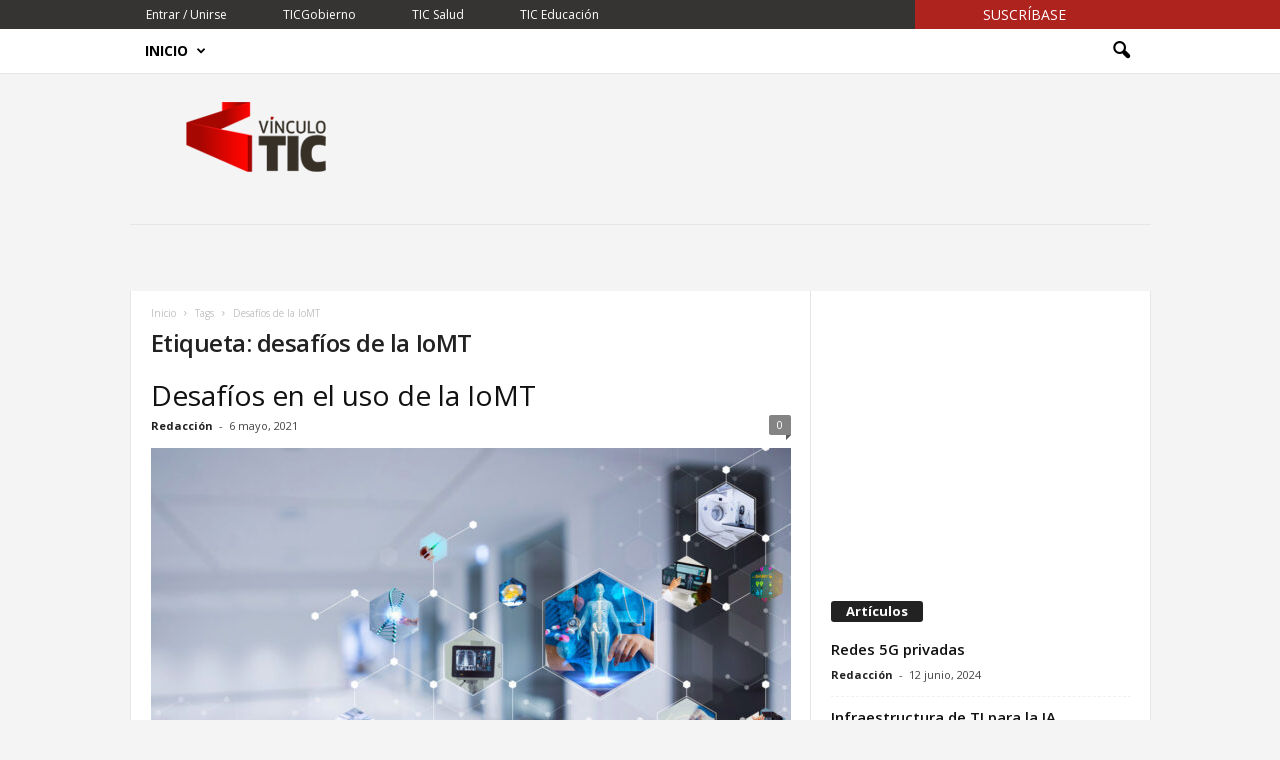

--- FILE ---
content_type: text/html; charset=UTF-8
request_url: https://vinculotic.com/tag/desafios-de-la-iomt/
body_size: 16569
content:
<!doctype html >
<!--[if IE 8]>    <html class="ie8" lang="es-MX"> <![endif]-->
<!--[if IE 9]>    <html class="ie9" lang="es-MX"> <![endif]-->
<!--[if gt IE 8]><!--> <html lang="es-MX"> <!--<![endif]-->
<head>
            <title>desafíos de la IoMT - VínculoTIC</title>
        <meta charset="UTF-8" />
    <meta name="viewport" content="width=device-width, initial-scale=1.0">
    <link rel="pingback" href="https://vinculotic.com/xmlrpc.php" />
    <meta name='robots' content='index, follow, max-image-preview:large, max-snippet:-1, max-video-preview:-1' />
<link rel="icon" type="image/png" href="https://vinculotic.com/wp-content/uploads/2019/04/favicon-vinculotic.png">
	<!-- This site is optimized with the Yoast SEO plugin v18.5.1 - https://yoast.com/wordpress/plugins/seo/ -->
	<link rel="canonical" href="https://vinculotic.com/tag/desafios-de-la-iomt/" />
	<meta property="og:locale" content="es_MX" />
	<meta property="og:type" content="article" />
	<meta property="og:title" content="desafíos de la IoMT - VínculoTIC" />
	<meta property="og:url" content="https://vinculotic.com/tag/desafios-de-la-iomt/" />
	<meta property="og:site_name" content="VínculoTIC" />
	<meta name="twitter:card" content="summary_large_image" />
	<script type="application/ld+json" class="yoast-schema-graph">{"@context":"https://schema.org","@graph":[{"@type":"Organization","@id":"https://vinculotic.com/#organization","name":"VínculoTIC","url":"https://vinculotic.com/","sameAs":[],"logo":{"@type":"ImageObject","@id":"https://vinculotic.com/#logo","inLanguage":"es-MX","url":"https://vinculotic.com/wp-content/uploads/2019/02/logo-vinculotic.png","contentUrl":"https://vinculotic.com/wp-content/uploads/2019/02/logo-vinculotic.png","width":256,"height":144,"caption":"VínculoTIC"},"image":{"@id":"https://vinculotic.com/#logo"}},{"@type":"WebSite","@id":"https://vinculotic.com/#website","url":"https://vinculotic.com/","name":"VínculoTIC","description":"Información relevante para usuarios de TIC especializados en gobierno, salud o educación.","publisher":{"@id":"https://vinculotic.com/#organization"},"potentialAction":[{"@type":"SearchAction","target":{"@type":"EntryPoint","urlTemplate":"https://vinculotic.com/?s={search_term_string}"},"query-input":"required name=search_term_string"}],"inLanguage":"es-MX"},{"@type":"CollectionPage","@id":"https://vinculotic.com/tag/desafios-de-la-iomt/#webpage","url":"https://vinculotic.com/tag/desafios-de-la-iomt/","name":"desafíos de la IoMT - VínculoTIC","isPartOf":{"@id":"https://vinculotic.com/#website"},"breadcrumb":{"@id":"https://vinculotic.com/tag/desafios-de-la-iomt/#breadcrumb"},"inLanguage":"es-MX","potentialAction":[{"@type":"ReadAction","target":["https://vinculotic.com/tag/desafios-de-la-iomt/"]}]},{"@type":"BreadcrumbList","@id":"https://vinculotic.com/tag/desafios-de-la-iomt/#breadcrumb","itemListElement":[{"@type":"ListItem","position":1,"name":"Home","item":"https://vinculotic.com/"},{"@type":"ListItem","position":2,"name":"desafíos de la IoMT"}]}]}</script>
	<!-- / Yoast SEO plugin. -->


<link rel='dns-prefetch' href='//fonts.googleapis.com' />
<link rel='dns-prefetch' href='//s.w.org' />
<link rel="alternate" type="application/rss+xml" title="VínculoTIC &raquo; Feed" href="https://vinculotic.com/feed/" />
<link rel="alternate" type="application/rss+xml" title="VínculoTIC &raquo; RSS de los comentarios" href="https://vinculotic.com/comments/feed/" />
<link rel="alternate" type="application/rss+xml" title="VínculoTIC &raquo; desafíos de la IoMT RSS de la etiqueta" href="https://vinculotic.com/tag/desafios-de-la-iomt/feed/" />
<script type="text/javascript">
window._wpemojiSettings = {"baseUrl":"https:\/\/s.w.org\/images\/core\/emoji\/13.1.0\/72x72\/","ext":".png","svgUrl":"https:\/\/s.w.org\/images\/core\/emoji\/13.1.0\/svg\/","svgExt":".svg","source":{"concatemoji":"https:\/\/vinculotic.com\/wp-includes\/js\/wp-emoji-release.min.js?ver=5.9.3"}};
/*! This file is auto-generated */
!function(e,a,t){var n,r,o,i=a.createElement("canvas"),p=i.getContext&&i.getContext("2d");function s(e,t){var a=String.fromCharCode;p.clearRect(0,0,i.width,i.height),p.fillText(a.apply(this,e),0,0);e=i.toDataURL();return p.clearRect(0,0,i.width,i.height),p.fillText(a.apply(this,t),0,0),e===i.toDataURL()}function c(e){var t=a.createElement("script");t.src=e,t.defer=t.type="text/javascript",a.getElementsByTagName("head")[0].appendChild(t)}for(o=Array("flag","emoji"),t.supports={everything:!0,everythingExceptFlag:!0},r=0;r<o.length;r++)t.supports[o[r]]=function(e){if(!p||!p.fillText)return!1;switch(p.textBaseline="top",p.font="600 32px Arial",e){case"flag":return s([127987,65039,8205,9895,65039],[127987,65039,8203,9895,65039])?!1:!s([55356,56826,55356,56819],[55356,56826,8203,55356,56819])&&!s([55356,57332,56128,56423,56128,56418,56128,56421,56128,56430,56128,56423,56128,56447],[55356,57332,8203,56128,56423,8203,56128,56418,8203,56128,56421,8203,56128,56430,8203,56128,56423,8203,56128,56447]);case"emoji":return!s([10084,65039,8205,55357,56613],[10084,65039,8203,55357,56613])}return!1}(o[r]),t.supports.everything=t.supports.everything&&t.supports[o[r]],"flag"!==o[r]&&(t.supports.everythingExceptFlag=t.supports.everythingExceptFlag&&t.supports[o[r]]);t.supports.everythingExceptFlag=t.supports.everythingExceptFlag&&!t.supports.flag,t.DOMReady=!1,t.readyCallback=function(){t.DOMReady=!0},t.supports.everything||(n=function(){t.readyCallback()},a.addEventListener?(a.addEventListener("DOMContentLoaded",n,!1),e.addEventListener("load",n,!1)):(e.attachEvent("onload",n),a.attachEvent("onreadystatechange",function(){"complete"===a.readyState&&t.readyCallback()})),(n=t.source||{}).concatemoji?c(n.concatemoji):n.wpemoji&&n.twemoji&&(c(n.twemoji),c(n.wpemoji)))}(window,document,window._wpemojiSettings);
</script>
<style type="text/css">
img.wp-smiley,
img.emoji {
	display: inline !important;
	border: none !important;
	box-shadow: none !important;
	height: 1em !important;
	width: 1em !important;
	margin: 0 0.07em !important;
	vertical-align: -0.1em !important;
	background: none !important;
	padding: 0 !important;
}
</style>
	<link rel='stylesheet' id='wp-block-library-css'  href='https://vinculotic.com/wp-includes/css/dist/block-library/style.min.css?ver=5.9.3' type='text/css' media='all' />
<style id='global-styles-inline-css' type='text/css'>
body{--wp--preset--color--black: #000000;--wp--preset--color--cyan-bluish-gray: #abb8c3;--wp--preset--color--white: #ffffff;--wp--preset--color--pale-pink: #f78da7;--wp--preset--color--vivid-red: #cf2e2e;--wp--preset--color--luminous-vivid-orange: #ff6900;--wp--preset--color--luminous-vivid-amber: #fcb900;--wp--preset--color--light-green-cyan: #7bdcb5;--wp--preset--color--vivid-green-cyan: #00d084;--wp--preset--color--pale-cyan-blue: #8ed1fc;--wp--preset--color--vivid-cyan-blue: #0693e3;--wp--preset--color--vivid-purple: #9b51e0;--wp--preset--gradient--vivid-cyan-blue-to-vivid-purple: linear-gradient(135deg,rgba(6,147,227,1) 0%,rgb(155,81,224) 100%);--wp--preset--gradient--light-green-cyan-to-vivid-green-cyan: linear-gradient(135deg,rgb(122,220,180) 0%,rgb(0,208,130) 100%);--wp--preset--gradient--luminous-vivid-amber-to-luminous-vivid-orange: linear-gradient(135deg,rgba(252,185,0,1) 0%,rgba(255,105,0,1) 100%);--wp--preset--gradient--luminous-vivid-orange-to-vivid-red: linear-gradient(135deg,rgba(255,105,0,1) 0%,rgb(207,46,46) 100%);--wp--preset--gradient--very-light-gray-to-cyan-bluish-gray: linear-gradient(135deg,rgb(238,238,238) 0%,rgb(169,184,195) 100%);--wp--preset--gradient--cool-to-warm-spectrum: linear-gradient(135deg,rgb(74,234,220) 0%,rgb(151,120,209) 20%,rgb(207,42,186) 40%,rgb(238,44,130) 60%,rgb(251,105,98) 80%,rgb(254,248,76) 100%);--wp--preset--gradient--blush-light-purple: linear-gradient(135deg,rgb(255,206,236) 0%,rgb(152,150,240) 100%);--wp--preset--gradient--blush-bordeaux: linear-gradient(135deg,rgb(254,205,165) 0%,rgb(254,45,45) 50%,rgb(107,0,62) 100%);--wp--preset--gradient--luminous-dusk: linear-gradient(135deg,rgb(255,203,112) 0%,rgb(199,81,192) 50%,rgb(65,88,208) 100%);--wp--preset--gradient--pale-ocean: linear-gradient(135deg,rgb(255,245,203) 0%,rgb(182,227,212) 50%,rgb(51,167,181) 100%);--wp--preset--gradient--electric-grass: linear-gradient(135deg,rgb(202,248,128) 0%,rgb(113,206,126) 100%);--wp--preset--gradient--midnight: linear-gradient(135deg,rgb(2,3,129) 0%,rgb(40,116,252) 100%);--wp--preset--duotone--dark-grayscale: url('#wp-duotone-dark-grayscale');--wp--preset--duotone--grayscale: url('#wp-duotone-grayscale');--wp--preset--duotone--purple-yellow: url('#wp-duotone-purple-yellow');--wp--preset--duotone--blue-red: url('#wp-duotone-blue-red');--wp--preset--duotone--midnight: url('#wp-duotone-midnight');--wp--preset--duotone--magenta-yellow: url('#wp-duotone-magenta-yellow');--wp--preset--duotone--purple-green: url('#wp-duotone-purple-green');--wp--preset--duotone--blue-orange: url('#wp-duotone-blue-orange');--wp--preset--font-size--small: 13px;--wp--preset--font-size--medium: 20px;--wp--preset--font-size--large: 36px;--wp--preset--font-size--x-large: 42px;}.has-black-color{color: var(--wp--preset--color--black) !important;}.has-cyan-bluish-gray-color{color: var(--wp--preset--color--cyan-bluish-gray) !important;}.has-white-color{color: var(--wp--preset--color--white) !important;}.has-pale-pink-color{color: var(--wp--preset--color--pale-pink) !important;}.has-vivid-red-color{color: var(--wp--preset--color--vivid-red) !important;}.has-luminous-vivid-orange-color{color: var(--wp--preset--color--luminous-vivid-orange) !important;}.has-luminous-vivid-amber-color{color: var(--wp--preset--color--luminous-vivid-amber) !important;}.has-light-green-cyan-color{color: var(--wp--preset--color--light-green-cyan) !important;}.has-vivid-green-cyan-color{color: var(--wp--preset--color--vivid-green-cyan) !important;}.has-pale-cyan-blue-color{color: var(--wp--preset--color--pale-cyan-blue) !important;}.has-vivid-cyan-blue-color{color: var(--wp--preset--color--vivid-cyan-blue) !important;}.has-vivid-purple-color{color: var(--wp--preset--color--vivid-purple) !important;}.has-black-background-color{background-color: var(--wp--preset--color--black) !important;}.has-cyan-bluish-gray-background-color{background-color: var(--wp--preset--color--cyan-bluish-gray) !important;}.has-white-background-color{background-color: var(--wp--preset--color--white) !important;}.has-pale-pink-background-color{background-color: var(--wp--preset--color--pale-pink) !important;}.has-vivid-red-background-color{background-color: var(--wp--preset--color--vivid-red) !important;}.has-luminous-vivid-orange-background-color{background-color: var(--wp--preset--color--luminous-vivid-orange) !important;}.has-luminous-vivid-amber-background-color{background-color: var(--wp--preset--color--luminous-vivid-amber) !important;}.has-light-green-cyan-background-color{background-color: var(--wp--preset--color--light-green-cyan) !important;}.has-vivid-green-cyan-background-color{background-color: var(--wp--preset--color--vivid-green-cyan) !important;}.has-pale-cyan-blue-background-color{background-color: var(--wp--preset--color--pale-cyan-blue) !important;}.has-vivid-cyan-blue-background-color{background-color: var(--wp--preset--color--vivid-cyan-blue) !important;}.has-vivid-purple-background-color{background-color: var(--wp--preset--color--vivid-purple) !important;}.has-black-border-color{border-color: var(--wp--preset--color--black) !important;}.has-cyan-bluish-gray-border-color{border-color: var(--wp--preset--color--cyan-bluish-gray) !important;}.has-white-border-color{border-color: var(--wp--preset--color--white) !important;}.has-pale-pink-border-color{border-color: var(--wp--preset--color--pale-pink) !important;}.has-vivid-red-border-color{border-color: var(--wp--preset--color--vivid-red) !important;}.has-luminous-vivid-orange-border-color{border-color: var(--wp--preset--color--luminous-vivid-orange) !important;}.has-luminous-vivid-amber-border-color{border-color: var(--wp--preset--color--luminous-vivid-amber) !important;}.has-light-green-cyan-border-color{border-color: var(--wp--preset--color--light-green-cyan) !important;}.has-vivid-green-cyan-border-color{border-color: var(--wp--preset--color--vivid-green-cyan) !important;}.has-pale-cyan-blue-border-color{border-color: var(--wp--preset--color--pale-cyan-blue) !important;}.has-vivid-cyan-blue-border-color{border-color: var(--wp--preset--color--vivid-cyan-blue) !important;}.has-vivid-purple-border-color{border-color: var(--wp--preset--color--vivid-purple) !important;}.has-vivid-cyan-blue-to-vivid-purple-gradient-background{background: var(--wp--preset--gradient--vivid-cyan-blue-to-vivid-purple) !important;}.has-light-green-cyan-to-vivid-green-cyan-gradient-background{background: var(--wp--preset--gradient--light-green-cyan-to-vivid-green-cyan) !important;}.has-luminous-vivid-amber-to-luminous-vivid-orange-gradient-background{background: var(--wp--preset--gradient--luminous-vivid-amber-to-luminous-vivid-orange) !important;}.has-luminous-vivid-orange-to-vivid-red-gradient-background{background: var(--wp--preset--gradient--luminous-vivid-orange-to-vivid-red) !important;}.has-very-light-gray-to-cyan-bluish-gray-gradient-background{background: var(--wp--preset--gradient--very-light-gray-to-cyan-bluish-gray) !important;}.has-cool-to-warm-spectrum-gradient-background{background: var(--wp--preset--gradient--cool-to-warm-spectrum) !important;}.has-blush-light-purple-gradient-background{background: var(--wp--preset--gradient--blush-light-purple) !important;}.has-blush-bordeaux-gradient-background{background: var(--wp--preset--gradient--blush-bordeaux) !important;}.has-luminous-dusk-gradient-background{background: var(--wp--preset--gradient--luminous-dusk) !important;}.has-pale-ocean-gradient-background{background: var(--wp--preset--gradient--pale-ocean) !important;}.has-electric-grass-gradient-background{background: var(--wp--preset--gradient--electric-grass) !important;}.has-midnight-gradient-background{background: var(--wp--preset--gradient--midnight) !important;}.has-small-font-size{font-size: var(--wp--preset--font-size--small) !important;}.has-medium-font-size{font-size: var(--wp--preset--font-size--medium) !important;}.has-large-font-size{font-size: var(--wp--preset--font-size--large) !important;}.has-x-large-font-size{font-size: var(--wp--preset--font-size--x-large) !important;}
</style>
<link rel='stylesheet' id='rs-plugin-settings-css'  href='https://vinculotic.com/wp-content/plugins/revslider/public/assets/css/settings.css?ver=5.4.8' type='text/css' media='all' />
<style id='rs-plugin-settings-inline-css' type='text/css'>
#rs-demo-id {}
</style>
<link rel='stylesheet' id='google-fonts-style-css'  href='https://fonts.googleapis.com/css?family=Open+Sans%3A300%2C400%2C600%2C700%7CArimo%3A400%2C700%7CRoboto+Condensed%3A300%2C300italic%2C400%2C400italic%2C700%2C700italic&#038;ver=4.7' type='text/css' media='all' />
<link rel='stylesheet' id='td-theme-css'  href='https://vinculotic.com/wp-content/themes/Newsmag/style.css?ver=4.7' type='text/css' media='all' />
<link rel='stylesheet' id='td-font-awesome-css'  href='https://vinculotic.com/wp-content/themes/Newsmag-child/assets/css/font-awesome/css/fontawesome-all.min.css?ver=4.7c' type='text/css' media='all' />
<link rel='stylesheet' id='td-magnific-popup-css'  href='https://vinculotic.com/wp-content/themes/Newsmag-child/assets/css/magnific-popup.css?ver=all' type='text/css' media='all' />
<link rel='stylesheet' id='td-theme-child-css'  href='https://vinculotic.com/wp-content/themes/Newsmag-child/style.css?ver=4.7c' type='text/css' media='all' />
<link rel='stylesheet' id='td-theme-demo-style-css'  href='https://vinculotic.com/wp-content/themes/Newsmag/includes/demos/tech/demo_style.css?ver=4.7' type='text/css' media='all' />
<script type='text/javascript' src='https://vinculotic.com/wp-includes/js/jquery/jquery.min.js?ver=3.6.0' id='jquery-core-js'></script>
<script type='text/javascript' src='https://vinculotic.com/wp-includes/js/jquery/jquery-migrate.min.js?ver=3.3.2' id='jquery-migrate-js'></script>
<script type='text/javascript' src='https://vinculotic.com/wp-content/plugins/revslider/public/assets/js/jquery.themepunch.tools.min.js?ver=5.4.8' id='tp-tools-js'></script>
<script type='text/javascript' src='https://vinculotic.com/wp-content/plugins/revslider/public/assets/js/jquery.themepunch.revolution.min.js?ver=5.4.8' id='revmin-js'></script>
<link rel="https://api.w.org/" href="https://vinculotic.com/wp-json/" /><link rel="alternate" type="application/json" href="https://vinculotic.com/wp-json/wp/v2/tags/928" /><link rel="EditURI" type="application/rsd+xml" title="RSD" href="https://vinculotic.com/xmlrpc.php?rsd" />
<link rel="wlwmanifest" type="application/wlwmanifest+xml" href="https://vinculotic.com/wp-includes/wlwmanifest.xml" /> 
<meta name="generator" content="WordPress 5.9.3" />
<!--[if lt IE 9]><script src="https://cdnjs.cloudflare.com/ajax/libs/html5shiv/3.7.3/html5shiv.js"></script><![endif]-->
    <meta name="generator" content="Powered by Slider Revolution 5.4.8 - responsive, Mobile-Friendly Slider Plugin for WordPress with comfortable drag and drop interface." />

<!-- JS generated by theme -->

<script>
    
    

	    var tdBlocksArray = []; //here we store all the items for the current page

	    //td_block class - each ajax block uses a object of this class for requests
	    function tdBlock() {
		    this.id = '';
		    this.block_type = 1; //block type id (1-234 etc)
		    this.atts = '';
		    this.td_column_number = '';
		    this.td_current_page = 1; //
		    this.post_count = 0; //from wp
		    this.found_posts = 0; //from wp
		    this.max_num_pages = 0; //from wp
		    this.td_filter_value = ''; //current live filter value
		    this.is_ajax_running = false;
		    this.td_user_action = ''; // load more or infinite loader (used by the animation)
		    this.header_color = '';
		    this.ajax_pagination_infinite_stop = ''; //show load more at page x
	    }


        // td_js_generator - mini detector
        (function(){
            var htmlTag = document.getElementsByTagName("html")[0];

	        if ( navigator.userAgent.indexOf("MSIE 10.0") > -1 ) {
                htmlTag.className += ' ie10';
            }

            if ( !!navigator.userAgent.match(/Trident.*rv\:11\./) ) {
                htmlTag.className += ' ie11';
            }

	        if ( navigator.userAgent.indexOf("Edge") > -1 ) {
                htmlTag.className += ' ieEdge';
            }

            if ( /(iPad|iPhone|iPod)/g.test(navigator.userAgent) ) {
                htmlTag.className += ' td-md-is-ios';
            }

            var user_agent = navigator.userAgent.toLowerCase();
            if ( user_agent.indexOf("android") > -1 ) {
                htmlTag.className += ' td-md-is-android';
            }

            if ( -1 !== navigator.userAgent.indexOf('Mac OS X')  ) {
                htmlTag.className += ' td-md-is-os-x';
            }

            if ( /chrom(e|ium)/.test(navigator.userAgent.toLowerCase()) ) {
               htmlTag.className += ' td-md-is-chrome';
            }

            if ( -1 !== navigator.userAgent.indexOf('Firefox') ) {
                htmlTag.className += ' td-md-is-firefox';
            }

            if ( -1 !== navigator.userAgent.indexOf('Safari') && -1 === navigator.userAgent.indexOf('Chrome') ) {
                htmlTag.className += ' td-md-is-safari';
            }

            if( -1 !== navigator.userAgent.indexOf('IEMobile') ){
                htmlTag.className += ' td-md-is-iemobile';
            }

        })();




        var tdLocalCache = {};

        ( function () {
            "use strict";

            tdLocalCache = {
                data: {},
                remove: function (resource_id) {
                    delete tdLocalCache.data[resource_id];
                },
                exist: function (resource_id) {
                    return tdLocalCache.data.hasOwnProperty(resource_id) && tdLocalCache.data[resource_id] !== null;
                },
                get: function (resource_id) {
                    return tdLocalCache.data[resource_id];
                },
                set: function (resource_id, cachedData) {
                    tdLocalCache.remove(resource_id);
                    tdLocalCache.data[resource_id] = cachedData;
                }
            };
        })();

    
    
var td_viewport_interval_list=[{"limitBottom":767,"sidebarWidth":251},{"limitBottom":1023,"sidebarWidth":339}];
var td_ajax_url="https:\/\/vinculotic.com\/wp-admin\/admin-ajax.php?td_theme_name=Newsmag&v=4.7";
var td_get_template_directory_uri="https:\/\/vinculotic.com\/wp-content\/themes\/Newsmag";
var tds_snap_menu="smart_snap_always";
var tds_logo_on_sticky="show";
var tds_header_style="6";
var td_please_wait="Por favor espera...";
var td_email_user_pass_incorrect="Usuario o contrase\u00f1a incorrecta";
var td_email_user_incorrect="Correo o nombre de usuario incorrecto!";
var td_email_incorrect="Correo incorrecto!";
var tds_more_articles_on_post_enable="show";
var tds_more_articles_on_post_time_to_wait="";
var tds_more_articles_on_post_pages_distance_from_top=0;
var tds_theme_color_site_wide="#be0010";
var tds_smart_sidebar="enabled";
var tdThemeName="Newsmag";
var td_magnific_popup_translation_tPrev="Previous (Left arrow key)";
var td_magnific_popup_translation_tNext="Next (Right arrow key)";
var td_magnific_popup_translation_tCounter="%curr% of %total%";
var td_magnific_popup_translation_ajax_tError="El contenido de %url% no puede ser cargado";
var td_magnific_popup_translation_image_tError="La imagen #%curr% no puede ser cargada.";
var tdDateNamesI18n={"month_names":["enero","febrero","marzo","abril","mayo","junio","julio","agosto","septiembre","octubre","noviembre","diciembre"],"month_names_short":["Ene","Feb","Mar","Abr","May","Jun","Jul","Ago","Sep","Oct","Nov","Dic"],"day_names":["domingo","lunes","martes","mi\u00e9rcoles","jueves","viernes","s\u00e1bado"],"day_names_short":["dom","lun","mar","mi\u00e9","jue","vie","s\u00e1b"]};
var td_ad_background_click_link="";
var td_ad_background_click_target="";
</script>


<!-- Header style compiled by theme -->

<style>
    

body {
	background-color:#f4f4f4;
}
.td-header-border:before,
    .td-trending-now-title,
    .td_block_mega_menu .td_mega_menu_sub_cats .cur-sub-cat,
    .td-post-category:hover,
    .td-header-style-2 .td-header-sp-logo,
    .td-next-prev-wrap a:hover i,
    .page-nav .current,
    .widget_calendar tfoot a:hover,
    .td-footer-container .widget_search .wpb_button:hover,
    .td-scroll-up-visible,
    .dropcap,
    .td-category a,
    input[type="submit"]:hover,
    .td-post-small-box a:hover,
    .td-404-sub-sub-title a:hover,
    .td-rating-bar-wrap div,
    .td_top_authors .td-active .td-author-post-count,
    .td_top_authors .td-active .td-author-comments-count,
    .td_smart_list_3 .td-sml3-top-controls i:hover,
    .td_smart_list_3 .td-sml3-bottom-controls i:hover,
    .td_wrapper_video_playlist .td_video_controls_playlist_wrapper,
    .td-read-more a:hover,
    .td-login-wrap .btn,
    .td_display_err,
    .td-header-style-6 .td-top-menu-full,
    #bbpress-forums button:hover,
    #bbpress-forums .bbp-pagination .current,
    .bbp_widget_login .button:hover,
    .header-search-wrap .td-drop-down-search .btn:hover,
    .td-post-text-content .more-link-wrap:hover a,
    #buddypress div.item-list-tabs ul li > a span,
    #buddypress div.item-list-tabs ul li > a:hover span,
    #buddypress input[type=submit]:hover,
    #buddypress a.button:hover span,
    #buddypress div.item-list-tabs ul li.selected a span,
    #buddypress div.item-list-tabs ul li.current a span,
    #buddypress input[type=submit]:focus,
    .td-grid-style-3 .td-big-grid-post .td-module-thumb a:last-child:before,
    .td-grid-style-4 .td-big-grid-post .td-module-thumb a:last-child:before,
    .td-grid-style-5 .td-big-grid-post .td-module-thumb:after,
    .td_category_template_2 .td-category-siblings .td-category a:hover,
    .td-weather-week:before,
    .td-weather-information:before,
     .td_3D_btn,
    .td_shadow_btn,
    .td_default_btn,
    .td_square_btn, 
    .td_outlined_btn:hover {
        background-color: #be0010;
    }

    @media (max-width: 767px) {
        .td-category a.td-current-sub-category {
            background-color: #be0010;
        }
    }

    .woocommerce .onsale,
    .woocommerce .woocommerce a.button:hover,
    .woocommerce-page .woocommerce .button:hover,
    .single-product .product .summary .cart .button:hover,
    .woocommerce .woocommerce .product a.button:hover,
    .woocommerce .product a.button:hover,
    .woocommerce .product #respond input#submit:hover,
    .woocommerce .checkout input#place_order:hover,
    .woocommerce .woocommerce.widget .button:hover,
    .woocommerce .woocommerce-message .button:hover,
    .woocommerce .woocommerce-error .button:hover,
    .woocommerce .woocommerce-info .button:hover,
    .woocommerce.widget .ui-slider .ui-slider-handle,
    .vc_btn-black:hover,
	.wpb_btn-black:hover,
	.item-list-tabs .feed:hover a,
	.td-smart-list-button:hover {
    	background-color: #be0010 !important;
    }

    .td-header-sp-top-menu .top-header-menu > .current-menu-item > a,
    .td-header-sp-top-menu .top-header-menu > .current-menu-ancestor > a,
    .td-header-sp-top-menu .top-header-menu > .current-category-ancestor > a,
    .td-header-sp-top-menu .top-header-menu > li > a:hover,
    .td-header-sp-top-menu .top-header-menu > .sfHover > a,
    .top-header-menu ul .current-menu-item > a,
    .top-header-menu ul .current-menu-ancestor > a,
    .top-header-menu ul .current-category-ancestor > a,
    .top-header-menu ul li > a:hover,
    .top-header-menu ul .sfHover > a,
    .sf-menu ul .td-menu-item > a:hover,
    .sf-menu ul .sfHover > a,
    .sf-menu ul .current-menu-ancestor > a,
    .sf-menu ul .current-category-ancestor > a,
    .sf-menu ul .current-menu-item > a,
    .td_module_wrap:hover .entry-title a,
    .td_mod_mega_menu:hover .entry-title a,
    .footer-email-wrap a,
    .widget a:hover,
    .td-footer-container .widget_calendar #today,
    .td-category-pulldown-filter a.td-pulldown-category-filter-link:hover,
    .td-load-more-wrap a:hover,
    .td-post-next-prev-content a:hover,
    .td-author-name a:hover,
    .td-author-url a:hover,
    .td_mod_related_posts:hover .entry-title a,
    .td-search-query,
    .header-search-wrap .td-drop-down-search .result-msg a:hover,
    .td_top_authors .td-active .td-authors-name a,
    .post blockquote p,
    .td-post-content blockquote p,
    .page blockquote p,
    .comment-list cite a:hover,
    .comment-list cite:hover,
    .comment-list .comment-reply-link:hover,
    a,
    .white-menu #td-header-menu .sf-menu > li > a:hover,
    .white-menu #td-header-menu .sf-menu > .current-menu-ancestor > a,
    .white-menu #td-header-menu .sf-menu > .current-menu-item > a,
    .td_quote_on_blocks,
    #bbpress-forums .bbp-forum-freshness a:hover,
    #bbpress-forums .bbp-topic-freshness a:hover,
    #bbpress-forums .bbp-forums-list li a:hover,
    #bbpress-forums .bbp-forum-title:hover,
    #bbpress-forums .bbp-topic-permalink:hover,
    #bbpress-forums .bbp-topic-started-by a:hover,
    #bbpress-forums .bbp-topic-started-in a:hover,
    #bbpress-forums .bbp-body .super-sticky li.bbp-topic-title .bbp-topic-permalink,
    #bbpress-forums .bbp-body .sticky li.bbp-topic-title .bbp-topic-permalink,
    #bbpress-forums #subscription-toggle a:hover,
    #bbpress-forums #favorite-toggle a:hover,
    .woocommerce-account .woocommerce-MyAccount-navigation a:hover,
    .widget_display_replies .bbp-author-name,
    .widget_display_topics .bbp-author-name,
    .archive .widget_archive .current,
    .archive .widget_archive .current a,
    .td-subcategory-header .td-category-siblings .td-subcat-dropdown a.td-current-sub-category,
    .td-subcategory-header .td-category-siblings .td-subcat-dropdown a:hover,
    .td-pulldown-filter-display-option:hover,
    .td-pulldown-filter-display-option .td-pulldown-filter-link:hover,
    .td_normal_slide .td-wrapper-pulldown-filter .td-pulldown-filter-list a:hover,
    #buddypress ul.item-list li div.item-title a:hover,
    .td_block_13 .td-pulldown-filter-list a:hover,
    .td_smart_list_8 .td-smart-list-dropdown-wrap .td-smart-list-button:hover,
    .td_smart_list_8 .td-smart-list-dropdown-wrap .td-smart-list-button:hover i,
    .td-sub-footer-container a:hover,
    .td-instagram-user a,
     .td_outlined_btn {
        color: #be0010;
    }

    .td-mega-menu .wpb_content_element li a:hover,
    .td_login_tab_focus {
        color: #be0010 !important;
    }

    .td-next-prev-wrap a:hover i,
    .page-nav .current,
    .widget_tag_cloud a:hover,
    .post .td_quote_box,
    .page .td_quote_box,
    .td-login-panel-title,
    #bbpress-forums .bbp-pagination .current,
    .td_category_template_2 .td-category-siblings .td-category a:hover,
    .page-template-page-pagebuilder-latest .td-instagram-user,
     .td_outlined_btn {
        border-color: #be0010;
    }

    .td_wrapper_video_playlist .td_video_currently_playing:after,
    .item-list-tabs .feed:hover {
        border-color: #be0010 !important;
    }


    
    .td-pb-row [class*="td-pb-span"],
    .td-pb-border-top,
    .page-template-page-title-sidebar-php .td-page-content > .wpb_row:first-child,
    .td-post-sharing,
    .td-post-content,
    .td-post-next-prev,
    .author-box-wrap,
    .td-comments-title-wrap,
    .comment-list,
    .comment-respond,
    .td-post-template-5 header,
    .td-container,
    .wpb_content_element,
    .wpb_column,
    .wpb_row,
    .white-menu .td-header-container .td-header-main-menu,
    .td-post-template-1 .td-post-content,
    .td-post-template-4 .td-post-sharing-top,
    .td-header-style-6 .td-header-header .td-make-full,
    #disqus_thread,
    .page-template-page-pagebuilder-title-php .td-page-content > .wpb_row:first-child,
    .td-footer-container:before {
        border-color: #e6e6e6;
    }
    .td-top-border {
        border-color: #e6e6e6 !important;
    }
    .td-container-border:after,
    .td-next-prev-separator,
    .td-container .td-pb-row .wpb_column:before,
    .td-container-border:before,
    .td-main-content:before,
    .td-main-sidebar:before,
    .td-pb-row .td-pb-span4:nth-of-type(3):after,
    .td-pb-row .td-pb-span4:nth-last-of-type(3):after {
    	background-color: #e6e6e6;
    }
    @media (max-width: 767px) {
    	.white-menu .td-header-main-menu {
      		border-color: #e6e6e6;
      	}
    }



    
    .td-header-top-menu,
    .td-header-wrap .td-top-menu-full {
        background-color: #222222;
    }

    .td-header-style-1 .td-header-top-menu,
    .td-header-style-2 .td-top-bar-container,
    .td-header-style-7 .td-header-top-menu {
        padding: 0 12px;
        top: 0;
    }

    
    .top-header-menu > .current-menu-item > a,
    .top-header-menu > .current-menu-ancestor > a,
    .top-header-menu > .current-category-ancestor > a,
    .top-header-menu > li > a:hover,
    .top-header-menu > .sfHover > a {
        color: #be0010 !important;
    }

    
    .td-header-main-menu {
        background-color: #ffffff;
    }

    
    .sf-menu > li > a,
    .header-search-wrap .td-icon-search,
    #td-top-mobile-toggle i {
        color: #000000;
    }

    
    .td-menu-background:before,
    .td-search-background:before {
        background: rgba(0,0,0,0.42);
        background: -moz-linear-gradient(top, rgba(0,0,0,0.42) 0%, rgba(10,158,1,0.75) 100%);
        background: -webkit-gradient(left top, left bottom, color-stop(0%, rgba(0,0,0,0.42)), color-stop(100%, rgba(10,158,1,0.75)));
        background: -webkit-linear-gradient(top, rgba(0,0,0,0.42) 0%, rgba(10,158,1,0.75) 100%);
        background: -o-linear-gradient(top, rgba(0,0,0,0.42) 0%, @mobileu_gradient_two_mob 100%);
        background: -ms-linear-gradient(top, rgba(0,0,0,0.42) 0%, rgba(10,158,1,0.75) 100%);
        background: linear-gradient(to bottom, rgba(0,0,0,0.42) 0%, rgba(10,158,1,0.75) 100%);
        filter: progid:DXImageTransform.Microsoft.gradient( startColorstr='rgba(0,0,0,0.42)', endColorstr='rgba(10,158,1,0.75)', GradientType=0 );
    }

    
    .mfp-content .td-login-button:active,
    .mfp-content .td-login-button:hover {
        color: #ffffff;
    }
    
    .white-popup-block:after {
        background: rgba(0,0,0,0.42);
        background: -moz-linear-gradient(45deg, rgba(0,0,0,0.42) 0%, rgba(10,158,1,0.75) 100%);
        background: -webkit-gradient(left bottom, right top, color-stop(0%, rgba(0,0,0,0.42)), color-stop(100%, rgba(10,158,1,0.75)));
        background: -webkit-linear-gradient(45deg, rgba(0,0,0,0.42) 0%, rgba(10,158,1,0.75) 100%);
        background: -o-linear-gradient(45deg, rgba(0,0,0,0.42) 0%, rgba(10,158,1,0.75) 100%);
        background: -ms-linear-gradient(45deg, rgba(0,0,0,0.42) 0%, rgba(10,158,1,0.75) 100%);
        background: linear-gradient(45deg, rgba(0,0,0,0.42) 0%, rgba(10,158,1,0.75) 100%);
        filter: progid:DXImageTransform.Microsoft.gradient( startColorstr='rgba(0,0,0,0.42)', endColorstr='rgba(10,158,1,0.75)', GradientType=0 );
    }


    
    .white-popup-block:before {
        background-image: url('http://dev.vinculotic.com/wp-content/uploads/2019/02/12.jpg');
    }

    
    .top-header-menu li a,
    .td-header-sp-top-menu .td_data_time,
    .td-weather-top-widget .td-weather-header .td-weather-city,
    .td-weather-top-widget .td-weather-now {
        font-family:"Open Sans";
	text-transform:none;
	
    }
    
    .top-header-menu ul li a {
    	font-family:"Open Sans";
	
    }
	
    .sf-menu > .td-menu-item > a {
        font-family:"Open Sans";
	
    }
    
    .sf-menu ul .td-menu-item a {
        font-family:"Open Sans";
	
    }
    
    .td_mod_mega_menu .item-details a {
        font-family:"Open Sans";
	
    }
    
    .td-mobile-content .td-mobile-main-menu > li > a {
        font-family:"Open Sans";
	font-weight:bold;
	text-transform:capitalize;
	
    }

	
    .td-mobile-content .sub-menu a {
        font-family:"Open Sans";
	text-transform:capitalize;
	
    }

	
	.td_module_wrap .entry-title,
	.td-theme-slider .td-module-title,
	.page .td-post-template-6 .td-post-header h1 {
		font-family:"Open Sans";
	
	}

	
    .td_block_trending_now .entry-title {
    	font-family:"Open Sans";
	
    }
    
    .td_module_1 .td-module-title {
    	font-family:"Open Sans";
	
    }
    
    .td_module_2 .td-module-title {
    	font-family:"Open Sans";
	
    }
    
    .td_module_3 .td-module-title {
    	font-family:"Open Sans";
	
    }
    
    .td_module_4 .td-module-title {
    	font-family:"Open Sans";
	
    }
    
    .td_module_5 .td-module-title {
    	font-family:"Open Sans";
	
    }
    
    .td_module_6 .td-module-title {
    	font-family:"Open Sans";
	
    }
    
    .td_module_7 .td-module-title {
    	font-family:"Open Sans";
	
    }
    
    .td_module_8 .td-module-title {
    	font-family:"Open Sans";
	
    }
    
    .td_module_9 .td-module-title {
    	font-family:"Open Sans";
	
    }
    
    .td_module_10 .td-module-title {
    	font-family:"Open Sans";
	
    }
    
    .td_module_11 .td-module-title {
    	font-family:"Open Sans";
	
    }
    
    .td_module_12 .td-module-title {
    	font-family:"Open Sans";
	
    }
    
    .td_module_13 .td-module-title {
    	font-family:"Open Sans";
	
    }
    
    .td_module_14 .td-module-title {
    	font-family:"Open Sans";
	
    }
    
    .td_module_15 .entry-title {
    	font-family:"Open Sans";
	
    }
    
    .td_module_mx1 .td-module-title {
    	font-family:"Open Sans";
	
    }
    
    .td_module_mx2 .td-module-title {
    	font-family:"Open Sans";
	
    }
    
    .td_module_mx3 .td-module-title {
    	font-family:"Open Sans";
	
    }
    
    .td_module_mx4 .td-module-title {
    	font-family:"Open Sans";
	
    }
    
    .td-theme-slider.iosSlider-col-3 .td-module-title a {
        font-family:"Open Sans";
	
    }
    
    .td-theme-slider.iosSlider-col-2 .td-module-title a {
        font-family:"Open Sans";
	
    }
    
    .td-theme-slider.iosSlider-col-1 .td-module-title a {
        font-family:"Open Sans";
	
    }
    
    .page .td-post-template-6 .td-post-header h1 {
        font-family:"Open Sans";
	
    }

    
    .block-title > span,
    .block-title > a,
    .widgettitle,
    .td-trending-now-title,
    .wpb_tabs li a,
    .vc_tta-container .vc_tta-color-grey.vc_tta-tabs-position-top.vc_tta-style-classic .vc_tta-tabs-container .vc_tta-tab > a,
    .td-related-title .td-related-left,
    .td-related-title .td-related-right,
    .category .entry-title span,
    .td-author-counters span,
    .woocommerce-tabs h2,
    .woocommerce .product .products h2:not(.woocommerce-loop-product__title) {
        font-family:"Open Sans";
	font-size:13px;
	line-height:17px;
	
    }
    
    .td-module-meta-info .td-post-author-name a,
    .td_module_wrap .td-post-author-name a {
        font-family:"Open Sans";
	
    }
    
    .td-module-meta-info .td-post-date .entry-date,
    .td_module_wrap .td-post-date .entry-date {
        font-family:"Open Sans";
	
    }
    
    .td-module-meta-info .td-module-comments a,
    .td_module_wrap .td-module-comments a {
        font-family:"Open Sans";
	
    }
    
    .td-big-grid-meta .td-post-category,
    .td_module_wrap .td-post-category,
    .td-module-image .td-post-category {
        font-family:"Open Sans";
	
    }
    
    .td-pulldown-filter-display-option,
    a.td-pulldown-filter-link,
    .td-category-pulldown-filter a.td-pulldown-category-filter-link {
        font-family:"Open Sans";
	
    }
    
    .td-excerpt,
    .td-module-excerpt {
        font-family:"Open Sans";
	font-size:13px;
	
    }


    
    .td-big-grid-post .entry-title {
        font-family:"Open Sans";
	
    }
    
	.post header .entry-title {
		font-family:"Open Sans";
	
	}

	
    .td-post-template-default header .entry-title {
        font-family:"Open Sans";
	
    }
    
    .td-post-template-1 header .entry-title {
        font-family:"Open Sans";
	
    }
    
    .td-post-template-2 header .entry-title {
        font-family:"Open Sans";
	
    }
    
    .td-post-template-3 header .entry-title {
        font-family:"Open Sans";
	
    }
    
    .td-post-template-4 header .entry-title {
        font-family:"Open Sans";
	
    }
    
    .td-post-template-5 header .entry-title {
        font-family:"Open Sans";
	
    }
    
    .td-post-template-6 header .entry-title {
        font-family:"Open Sans";
	
    }
    
    .td-post-template-7 header .entry-title {
        font-family:"Open Sans";
	
    }
    
    .td-post-template-8 header .entry-title {
        font-family:"Open Sans";
	
    }




    
    .td-post-content p,
    .td-post-content {
        font-family:Arimo;
	font-size:15px;
	line-height:30px;
	
    }
    
    .post .td-category a {
        font-family:"Open Sans";
	font-size:10px;
	
    }
    
    .post header .td-post-author-name,
    .post header .td-post-author-name a {
        font-family:"Open Sans";
	
    }
    
    .post header .td-post-date .entry-date {
        font-family:"Open Sans";
	
    }
    
    .post header .td-post-views span,
    .post header .td-post-comments {
        font-family:"Open Sans";
	
    }
    
    .post .td-post-source-tags a,
    .post .td-post-source-tags span {
        font-family:"Open Sans";
	
    }
    
    .post .td-post-next-prev-content span {
        font-family:"Open Sans";
	
    }
    
    .post .td-post-next-prev-content a {
        font-family:"Open Sans";
	
    }
    
    .post .author-box-wrap .td-author-name a {
        font-family:"Open Sans";
	
    }
    
    .post .author-box-wrap .td-author-url a {
        font-family:"Open Sans";
	
    }
    
    .post .author-box-wrap .td-author-description {
        font-family:"Open Sans";
	
    }
    
    .td_block_related_posts .entry-title {
        font-family:"Open Sans";
	
    }
    
    .post .td-post-share-title,
    .td-comments-title-wrap h4,
    .comment-reply-title {
        font-family:"Open Sans";
	
    }
    
	.wp-caption-text,
	.wp-caption-dd {
		font-family:"Open Sans";
	
	}
    
    .td-post-template-default .td-post-sub-title,
    .td-post-template-1 .td-post-sub-title,
    .td-post-template-5 .td-post-sub-title,
    .td-post-template-7 .td-post-sub-title,
    .td-post-template-8 .td-post-sub-title {
        font-family:"Open Sans";
	
    }
    
    .td-post-template-2 .td-post-sub-title,
    .td-post-template-3 .td-post-sub-title,
    .td-post-template-4 .td-post-sub-title,
    .td-post-template-6 .td-post-sub-title {
        font-family:"Open Sans";
	
    }








	
    .td-page-header h1,
    .woocommerce-page .page-title {
    	font-family:"Open Sans";
	
    }
    
    .td-page-content p,
    .td-page-content li,
    .td-page-content .td_block_text_with_title,
    .woocommerce-page .page-description > p,
    .wpb_text_column p {
    	font-family:Arimo;
	font-size:15px;
	line-height:30px;
	
    }
    
	.td-sub-footer-copy {
		font-family:"Open Sans";
	
	}
	
	.td-sub-footer-menu ul li a {
		font-family:"Open Sans";
	
	}



    
    .category .td-category a {
    	font-family:"Open Sans";
	
    }
    
    .td-trending-now-title {
    	font-family:"Open Sans";
	font-size:10px;
	line-height:17px;
	
    }
    
    .page-nav a,
    .page-nav span,
    .page-nav i {
    	font-family:"Open Sans";
	
    }


    
    .td-page-content .dropcap,
    .td-post-content .dropcap,
    .comment-content .dropcap {
    	font-family:"Open Sans";
	
    }
    
    .entry-crumbs a,
    .entry-crumbs span,
    #bbpress-forums .bbp-breadcrumb a,
    #bbpress-forums .bbp-breadcrumb .bbp-breadcrumb-current {
    	font-family:"Open Sans";
	
    }

    
    .widget_archive a,
    .widget_calendar,
    .widget_categories a,
    .widget_nav_menu a,
    .widget_meta a,
    .widget_pages a,
    .widget_recent_comments a,
    .widget_recent_entries a,
    .widget_text .textwidget,
    .widget_tag_cloud a,
    .widget_search input,
    .woocommerce .product-categories a,
    .widget_display_forums a,
    .widget_display_replies a,
    .widget_display_topics a,
    .widget_display_views a,
    .widget_display_stats
     {
    	font-family:"Open Sans";
	
    }
</style>



<script type="application/ld+json">
    {
        "@context": "http://schema.org",
        "@type": "BreadcrumbList",
        "itemListElement": [
            {
                "@type": "ListItem",
                "position": 1,
                "item": {
                    "@type": "WebSite",
                    "@id": "https://vinculotic.com/",
                    "name": "Inicio"
                }
            },
            {
                "@type": "ListItem",
                "position": 2,
                    "item": {
                    "@type": "WebPage",
                    "@id": "https://vinculotic.com/tag/desafios-de-la-iomt/",
                    "name": "Desafíos de la IoMT"
                }
            }    
        ]
    }
</script>
<script type="text/javascript">function setREVStartSize(e){									
						try{ e.c=jQuery(e.c);var i=jQuery(window).width(),t=9999,r=0,n=0,l=0,f=0,s=0,h=0;
							if(e.responsiveLevels&&(jQuery.each(e.responsiveLevels,function(e,f){f>i&&(t=r=f,l=e),i>f&&f>r&&(r=f,n=e)}),t>r&&(l=n)),f=e.gridheight[l]||e.gridheight[0]||e.gridheight,s=e.gridwidth[l]||e.gridwidth[0]||e.gridwidth,h=i/s,h=h>1?1:h,f=Math.round(h*f),"fullscreen"==e.sliderLayout){var u=(e.c.width(),jQuery(window).height());if(void 0!=e.fullScreenOffsetContainer){var c=e.fullScreenOffsetContainer.split(",");if (c) jQuery.each(c,function(e,i){u=jQuery(i).length>0?u-jQuery(i).outerHeight(!0):u}),e.fullScreenOffset.split("%").length>1&&void 0!=e.fullScreenOffset&&e.fullScreenOffset.length>0?u-=jQuery(window).height()*parseInt(e.fullScreenOffset,0)/100:void 0!=e.fullScreenOffset&&e.fullScreenOffset.length>0&&(u-=parseInt(e.fullScreenOffset,0))}f=u}else void 0!=e.minHeight&&f<e.minHeight&&(f=e.minHeight);e.c.closest(".rev_slider_wrapper").css({height:f})					
						}catch(d){console.log("Failure at Presize of Slider:"+d)}						
					};</script>
    <script>
     var base_url = "https:\/\/vinculotic.com";
    </script>
    
	<!-- Global site tag (gtag.js) - Google Analytics G4-->
	<script async src="https://www.googletagmanager.com/gtag/js?id=G-PTYYRM3G48"></script>
	<script>
	  window.dataLayer = window.dataLayer || [];
	  function gtag(){dataLayer.push(arguments);}
	  gtag('js', new Date());

	  gtag('config', 'G-PTYYRM3G48');
	</script>
	
    <!--adsense-->
    <script data-ad-client="ca-pub-3387096292327409" async src="https://pagead2.googlesyndication.com/pagead/js/adsbygoogle.js"></script>
    <!--adsense-->  
	
</head>

<body class="archive tag tag-desafios-de-la-iomt tag-928 global-block-template-1 td-newsmag-tech white-menu td-boxed-layout" itemscope="itemscope" itemtype="https://schema.org/WebPage">

        <div class="td-scroll-up"><i class="td-icon-menu-up"></i></div>

    <div class="td-menu-background"></div>
<div id="td-mobile-nav">
    <div class="td-mobile-container">
        <!-- mobile menu top section -->
        <div class="td-menu-socials-wrap">
            <!-- socials -->
            <div class="td-menu-socials">
                
        <span class="td-social-icon-wrap">
            <a target="_blank" href="https://www.linkedin.com/company/vinculotic?trk=tyah&trkInfo=clickedVertical%3Acompany%2CclickedEntityId%3A2696428%2Cidx%3A2-5-8%2CtarId%3A1456353050828%2Ctas%3Avinculo" title="Linkedin">
                <i class="td-icon-font td-icon-linkedin"></i>
            </a>
        </span>            </div>
            <!-- close button -->
            <div class="td-mobile-close">
                <a href="#"><i class="td-icon-close-mobile"></i></a>
            </div>
        </div>

        <!-- login section -->
        
        <!-- menu section -->
        <div class="td-mobile-content">
            <div class="menu-td-demo-header-menu-container"><ul id="menu-td-demo-header-menu" class="td-mobile-main-menu"><li id="menu-item-9602" class="menu-item menu-item-type-post_type menu-item-object-page menu-item-home menu-item-has-children menu-item-first menu-item-9602"><a href="https://vinculotic.com/">Inicio<i class="td-icon-menu-right td-element-after"></i></a>
<ul class="sub-menu">
	<li id="menu-item-10345" class="menu-item menu-item-type-post_type menu-item-object-page menu-item-10345"><a href="https://vinculotic.com/ticeducacion/">TIC Educación</a></li>
</ul>
</li>
</ul></div>        </div>
    </div>

    <!-- register/login section -->
    </div>    <div class="td-search-background"></div>
<div class="td-search-wrap-mob">
	<div class="td-drop-down-search" aria-labelledby="td-header-search-button">
		<form method="get" class="td-search-form" action="https://vinculotic.com/">
			<!-- close button -->
			<div class="td-search-close">
				<a href="#"><i class="td-icon-close-mobile"></i></a>
			</div>
			<div role="search" class="td-search-input">
				<span>Buscar</span>
				<input id="td-header-search-mob" type="text" value="" name="s" autocomplete="off" />
			</div>
		</form>
		<div id="td-aj-search-mob"></div>
	</div>
</div>

    <div id="td-outer-wrap">
    
        <div class="td-outer-container">
        
            <!--
Header style 6
-->
<div class="td-header-wrap td-header-style-6">
    <div class="td-top-menu-full">
        <div class="td-header-row td-header-top-menu td-make-full">
            
    <div class="td-top-bar-container top-bar-style-1">
        <div class="td-header-sp-top-menu">

        <div class="menu-top-container">
        <ul id="menu-td-demo-top-menu" class="top-header-menu sf-js-enabled">
                    <li id="menu-item-25" class="btnlogin menu-item menu-item-type-custom menu-item-object-custom menu-item-first menu-item-25">
                <a href="#">Entrar / Unirse</a>
            </li>
                    <li id="menu-item-9607" class="menu-item menu-item-type-post_type menu-item-object-page   page-item-9565 current_page_item menu-item-9607">
                <a href="https://vinculotic.com/ticgobierno/" aria-current="page">TICGobierno</a>
            </li>
            <li id="menu-item-9625" class="menu-item menu-item-type-post_type menu-item-object-page  menu-item-9625">
                <a href="https://vinculotic.com/ticsalud/">TIC Salud</a>
            </li>
            <li id="menu-item-10344" class="menu-item menu-item-type-post_type menu-item-object-page  menu-item-10344">
                <a href="https://vinculotic.com/ticeducacion/">TIC Educación</a>
            </li>
            <li id="menu-item-9564" class="menu-item menu-item-type-post_type menu-item-object-page menu-item-9564">
                                <a href="https://vinculotic.com/registro/">Suscríbase</a>
                            </li>
    </ul>
    </div>
            <!--style menu top-->
        <style>
        .td-header-top-menu, .td-header-wrap .td-top-menu-full{
        background: linear-gradient(to right, rgba(54,52,51,1) 0%, rgba(54,52,51,1) 78%, rgba(54,52,51,1) 78%, rgba(175,35,31,1) 80%, rgba(175,35,31,1) 100%);
        }
        .td-header-sp-top-menu, .menu-top-container, .menu-top-container ul{
        width: 100%;
        }
        .menu-top-container ul li{
        margin-left: 40px;
        }
        .menu-top-container ul li a{
        font-weight: 500;
        font-size: 12px;
        }
        .menu-top-container ul li:first-child{
        margin-left: 0;
        }
        .menu-top-container ul li:last-child{
        float: right;
        width: 220px;
        background: #af231f;
        text-align: center;
        color: #fff;
        text-transform: uppercase;
        }
        .menu-top-container ul li:last-child a{
        text-transform: uppercase;
        font-size: 14px;
        }
        #menu-td-demo-header-menu-educacion-1, #menu-td-demo-header-menu-salud-1, #menu-td-demo-header-menu-gobierno-1{
        float: right;
        }
        #menu-td-demo-header-menu-educacion-1, #menu-td-demo-header-menu-salud-1, #menu-td-demo-header-menu-gobierno-1  li{
        margin-left: 20px;
        }
        #menu-td-demo-header-menu-educacion-1 li:last-child{
        margin-right: 22px;
        }
        #menu-td-demo-header-menu-salud-1 li:last-child{
        margin-right: 22px;
        }
        #menu-td-demo-header-menu-gobierno-1 li:last-child{
        margin-right: 22px;
        }
        /* :::: mobile ::::*/
        .td-menu-background:before, .td-search-background:before{
        background: #363433;
        }
        .td-mobile-content .current-menu-item>a {
        color: #af231f;
        text-shadow: 1px 1px 5px #000;
        }

        </style>
        <!--end style menu top-->
        </div>            </div>

<!-- LOGIN MODAL -->
        </div>
    </div>

    <div class="td-header-menu-wrap">
        <div class="td-header-row td-header-main-menu">
            <div class="td-make-full">
                <div id="td-header-menu" role="navigation">
    <div id="td-top-mobile-toggle"><a href="#"><i class="td-icon-font td-icon-mobile"></i></a></div>
    <div class="td-main-menu-logo td-logo-in-header">
            <a  class="td-main-logo" href="https://vinculotic.com/">
        <img class="td-retina-data" data-retina="https://vinculotic.com/wp-content/uploads/2019/02/logo-vinculotic-interiores.png" src="https://vinculotic.com/wp-content/uploads/2019/02/logo-gobierno.png" alt="VínculoTIC" title="VínculoTIC"/>
    </a>
        </div>
    <div class="menu-td-demo-header-menu-container"><ul id="menu-td-demo-header-menu-1" class="sf-menu"><li class="menu-item menu-item-type-post_type menu-item-object-page menu-item-home menu-item-has-children menu-item-first td-menu-item td-normal-menu menu-item-9602"><a href="https://vinculotic.com/">Inicio</a>
<ul class="sub-menu">
	<li class="menu-item menu-item-type-post_type menu-item-object-page td-menu-item td-normal-menu menu-item-10345"><a href="https://vinculotic.com/ticeducacion/">TIC Educación</a></li>
</ul>
</li>
</ul></div></div>

<div class="td-search-wrapper">
    <div id="td-top-search">
        <!-- Search -->
        <div class="header-search-wrap">
            <div class="dropdown header-search">
                <a id="td-header-search-button" href="#" role="button" class="dropdown-toggle " data-toggle="dropdown"><i class="td-icon-search"></i></a>
                <a id="td-header-search-button-mob" href="#" role="button" class="dropdown-toggle " data-toggle="dropdown"><i class="td-icon-search"></i></a>
            </div>
        </div>
    </div>
</div>

<div class="header-search-wrap">
	<div class="dropdown header-search">
		<div class="td-drop-down-search" aria-labelledby="td-header-search-button">
			<form method="get" class="td-search-form" action="https://vinculotic.com/">
				<div role="search" class="td-head-form-search-wrap">
					<input class="needsclick" id="td-header-search" type="text" value="" name="s" autocomplete="off" /><input class="wpb_button wpb_btn-inverse btn" type="submit" id="td-header-search-top" value="Buscar" />
				</div>
			</form>
			<div id="td-aj-search"></div>
		</div>
	</div>
</div>            </div>
        </div>
    </div>

    <div class="td-header-row td-header-header">
	    <div class="td-make-full">
	        <div class="td-header-sp-logo">
	                    <a class="td-main-logo" href="https://vinculotic.com/">
            <img class="td-retina-data" data-retina="https://vinculotic.com/wp-content/uploads/2019/02/logo-vinculotic-interiores.png" src="https://vinculotic.com/wp-content/uploads/2019/02/logo-vinculotic-interiores.png" alt="VínculoTIC"VínculoTIC/>
            <span class="td-visual-hidden">VínculoTIC</span>
        </a>
    	        </div>
	        <div class="td-header-sp-rec">
	            
<div class="td-header-ad-wrap  td-ad-m td-ad-tp td-ad-p">
    <div class="td-a-rec td-a-rec-id-content_top  td_uid_1_6125a4b4702df_rand td_block_template_1">
    <div class="td-all-devices">

    
    </div>
</div>

</div>	        </div>
	    </div>
    </div>
</div>            <div style="width:100%; margin:0px auto; padding:0; height:66px;"></div>
            
<div class="td-container">
    <div class="td-container-border">
        <div class="td-pb-row">
                                    <div class="td-pb-span8 td-main-content">
                            <div class="td-ss-main-content">
                                <div class="td-page-header td-pb-padding-side">
                                    <div class="entry-crumbs"><span><a title="" class="entry-crumb" href="https://vinculotic.com/">Inicio</a></span> <i class="td-icon-right td-bread-sep td-bred-no-url-last"></i> <span class="td-bred-no-url-last">Tags</span> <i class="td-icon-right td-bread-sep td-bred-no-url-last"></i> <span class="td-bred-no-url-last">Desafíos de la IoMT</span></div>
                                    <h1 class="entry-title td-page-title">
                                                                                <span>Etiqueta: desafíos de la IoMT</span>
                                    </h1>
                                </div>
                                
        <div class="td_module_12 td_module_wrap td-animation-stack">
            <div class="item-details">
                <h3 class="entry-title td-module-title"><a href="https://vinculotic.com/salud/desafios-iomt/" rel="bookmark" title="Desafíos en el uso de la IoMT">Desafíos en el uso de la IoMT</a></h3>                <div class="meta-info">
                                        <span class="td-post-author-name"><a href="https://vinculotic.com/author/redaccion/">Redacción</a> <span>-</span> </span>                    <span class="td-post-date"><time class="entry-date updated td-module-date" datetime="2021-05-06T00:00:08+00:00" >6 mayo, 2021</time></span>                    <div class="td-module-comments"><a href="https://vinculotic.com/salud/desafios-iomt/#respond">0</a></div>                </div>

                <div class="td-module-thumb"><a href="https://vinculotic.com/salud/desafios-iomt/" rel="bookmark" class="td-image-wrap" title="Desafíos en el uso de la IoMT"><img width="640" height="363" class="entry-thumb" src="https://vinculotic.com/wp-content/uploads/2021/05/desafios-de-la-IoMT-01-640x363.jpg"  srcset="https://vinculotic.com/wp-content/uploads/2021/05/desafios-de-la-IoMT-01-640x363.jpg 640w, https://vinculotic.com/wp-content/uploads/2021/05/desafios-de-la-IoMT-01-300x170.jpg 300w, https://vinculotic.com/wp-content/uploads/2021/05/desafios-de-la-IoMT-01-768x436.jpg 768w, https://vinculotic.com/wp-content/uploads/2021/05/desafios-de-la-IoMT-01-1024x581.jpg 1024w, https://vinculotic.com/wp-content/uploads/2021/05/desafios-de-la-IoMT-01-740x420.jpg 740w, https://vinculotic.com/wp-content/uploads/2021/05/desafios-de-la-IoMT-01-681x387.jpg 681w, https://vinculotic.com/wp-content/uploads/2021/05/desafios-de-la-IoMT-01-1021x580.jpg 1021w, https://vinculotic.com/wp-content/uploads/2021/05/desafios-de-la-IoMT-01.jpg 1300w" sizes="(max-width: 640px) 100vw, 640px" alt="desafíos de la IoMT" title="Desafíos en el uso de la IoMT" /></a></div>
                <p class="td-module-excerpt">
La Internet
de las Cosas Médicas (IoMT por sus siglas en inglés) está transformando a la
industria de la salud. Su impacto es múltiple y va desde la utilización de dispositivos
de monitoreo remoto de los pacientes hasta las pastillas inteligentes y los sensores
para controlar el equipamiento de los hospitales, por no hablar de las
estrategias para frenar las infecciones...</p>

                <div class="td-read-more">
                    <a href="https://vinculotic.com/salud/desafios-iomt/">Leer más</a>
                </div>
            </div>

        </div>

                                    </div>
                        </div>
                        <div class="td-pb-span4 td-main-sidebar">
                            <div class="td-ss-main-sidebar">
                                
 <!-- A generated by theme --> 

<script async src="//pagead2.googlesyndication.com/pagead/js/adsbygoogle.js"></script><div class="td-g-rec td-g-rec-id-sidebar td_uid_1_696b2d2984bc2_rand td_block_template_1">
<script type="text/javascript">
var td_screen_width = document.body.clientWidth;

                    if ( td_screen_width >= 1024 ) {
                        /* large monitors */
                        document.write('<ins class="adsbygoogle" style="display:inline-block;width:300px;height:250px" data-ad-client="ca-pub-3387096292327409" data-ad-slot="3284335085"></ins>');
                        (adsbygoogle = window.adsbygoogle || []).push({});
                    }
            
                    if ( td_screen_width >= 768  && td_screen_width < 1024 ) {
                        /* portrait tablets */
                        document.write('<ins class="adsbygoogle" style="display:inline-block;width:200px;height:200px" data-ad-client="ca-pub-3387096292327409" data-ad-slot="3284335085"></ins>');
                        (adsbygoogle = window.adsbygoogle || []).push({});
                    }
                
                    if ( td_screen_width < 768 ) {
                        /* Phones */
                        document.write('<ins class="adsbygoogle" style="display:inline-block;width:300px;height:250px" data-ad-client="ca-pub-3387096292327409" data-ad-slot="3284335085"></ins>');
                        (adsbygoogle = window.adsbygoogle || []).push({});
                    }
                </script>
</div>

 <!-- end A --> 

<div class="td_block_wrap td_block_9 td_block_widget td_uid_2_696b2d2984f52_rand td-pb-border-top td_block_template_1"  data-td-block-uid="td_uid_2_696b2d2984f52" ><script>var block_td_uid_2_696b2d2984f52 = new tdBlock();
block_td_uid_2_696b2d2984f52.id = "td_uid_2_696b2d2984f52";
block_td_uid_2_696b2d2984f52.atts = '{"custom_title":"Art\u00edculos","custom_url":"","block_template_id":"","header_color":"#","header_text_color":"#","border_top":"","color_preset":"","m8_tl":"","limit":"4","offset":"","el_class":"","post_ids":"","category_id":"","category_ids":"","tag_slug":"","autors_id":"","installed_post_types":"","sort":"random_posts","td_ajax_filter_type":"","td_ajax_filter_ids":"","td_filter_default_txt":"All","td_ajax_preloading":"","ajax_pagination":"","ajax_pagination_infinite_stop":"","class":"td_block_widget td_uid_2_696b2d2984f52_rand","separator":"","f_header_font_header":"","f_header_font_title":"Block header","f_header_font_settings":"","f_header_font_family":"","f_header_font_size":"","f_header_font_line_height":"","f_header_font_style":"","f_header_font_weight":"","f_header_font_transform":"","f_header_font_spacing":"","f_header_":"","f_ajax_font_title":"Ajax categories","f_ajax_font_settings":"","f_ajax_font_family":"","f_ajax_font_size":"","f_ajax_font_line_height":"","f_ajax_font_style":"","f_ajax_font_weight":"","f_ajax_font_transform":"","f_ajax_font_spacing":"","f_ajax_":"","f_more_font_title":"Load more button","f_more_font_settings":"","f_more_font_family":"","f_more_font_size":"","f_more_font_line_height":"","f_more_font_style":"","f_more_font_weight":"","f_more_font_transform":"","f_more_font_spacing":"","f_more_":"","m8f_title_font_header":"","m8f_title_font_title":"Article title","m8f_title_font_settings":"","m8f_title_font_family":"","m8f_title_font_size":"","m8f_title_font_line_height":"","m8f_title_font_style":"","m8f_title_font_weight":"","m8f_title_font_transform":"","m8f_title_font_spacing":"","m8f_title_":"","m8f_cat_font_title":"Article category tag","m8f_cat_font_settings":"","m8f_cat_font_family":"","m8f_cat_font_size":"","m8f_cat_font_line_height":"","m8f_cat_font_style":"","m8f_cat_font_weight":"","m8f_cat_font_transform":"","m8f_cat_font_spacing":"","m8f_cat_":"","m8f_meta_font_title":"Article meta info","m8f_meta_font_settings":"","m8f_meta_font_family":"","m8f_meta_font_size":"","m8f_meta_font_line_height":"","m8f_meta_font_style":"","m8f_meta_font_weight":"","m8f_meta_font_transform":"","m8f_meta_font_spacing":"","m8f_meta_":"","css":"","tdc_css":"","td_column_number":1,"tdc_css_class":"td_uid_2_696b2d2984f52_rand","tdc_css_class_style":"td_uid_2_696b2d2984f52_rand_style"}';
block_td_uid_2_696b2d2984f52.td_column_number = "1";
block_td_uid_2_696b2d2984f52.block_type = "td_block_9";
block_td_uid_2_696b2d2984f52.post_count = "4";
block_td_uid_2_696b2d2984f52.found_posts = "1718";
block_td_uid_2_696b2d2984f52.header_color = "#";
block_td_uid_2_696b2d2984f52.ajax_pagination_infinite_stop = "";
block_td_uid_2_696b2d2984f52.max_num_pages = "430";
tdBlocksArray.push(block_td_uid_2_696b2d2984f52);
</script><h4 class="block-title"><span class="td-pulldown-size">Artículos</span></h4><div id=td_uid_2_696b2d2984f52 class="td_block_inner">

	<div class="td-block-span12">

        <div class="td_module_8 td_module_wrap">

            <div class="item-details">
                <h3 class="entry-title td-module-title"><a href="https://vinculotic.com/educacion/redes-5g-privadas/" rel="bookmark" title="Redes 5G privadas">Redes 5G privadas</a></h3>                <div class="meta-info">
                                        <span class="td-post-author-name"><a href="https://vinculotic.com/author/redaccion/">Redacción</a> <span>-</span> </span>                    <span class="td-post-date"><time class="entry-date updated td-module-date" datetime="2024-06-12T00:00:00+00:00" >12 junio, 2024</time></span>                                    </div>
            </div>

        </div>

        
	</div> <!-- ./td-block-span12 -->

	<div class="td-block-span12">

        <div class="td_module_8 td_module_wrap">

            <div class="item-details">
                <h3 class="entry-title td-module-title"><a href="https://vinculotic.com/salud/infraestructura-de-ti/" rel="bookmark" title="Infraestructura de TI para la IA">Infraestructura de TI para la IA</a></h3>                <div class="meta-info">
                                        <span class="td-post-author-name"><a href="https://vinculotic.com/author/redaccion/">Redacción</a> <span>-</span> </span>                    <span class="td-post-date"><time class="entry-date updated td-module-date" datetime="2025-10-28T00:00:00+00:00" >28 octubre, 2025</time></span>                                    </div>
            </div>

        </div>

        
	</div> <!-- ./td-block-span12 -->

	<div class="td-block-span12">

        <div class="td_module_8 td_module_wrap">

            <div class="item-details">
                <h3 class="entry-title td-module-title"><a href="https://vinculotic.com/educacion/resiliencia-radical-contra-el-ransomware/" rel="bookmark" title="Resiliencia radical contra el ransomware">Resiliencia radical contra el ransomware</a></h3>                <div class="meta-info">
                                        <span class="td-post-author-name"><a href="https://vinculotic.com/author/redaccion/">Redacción</a> <span>-</span> </span>                    <span class="td-post-date"><time class="entry-date updated td-module-date" datetime="2024-07-12T00:00:00+00:00" >12 julio, 2024</time></span>                                    </div>
            </div>

        </div>

        
	</div> <!-- ./td-block-span12 -->

	<div class="td-block-span12">

        <div class="td_module_8 td_module_wrap">

            <div class="item-details">
                <h3 class="entry-title td-module-title"><a href="https://vinculotic.com/eventos-2015/tecnologias-de-informacion-y-comunicaciones-en-gobierno-y-conectividad/" rel="bookmark" title="Tecnologías de Información y Comunicaciones en Gobierno y Conectividad">Tecnologías de Información y Comunicaciones en Gobierno y Conectividad</a></h3>                <div class="meta-info">
                                        <span class="td-post-author-name"><a href="https://vinculotic.com/author/redaccion/">Redacción</a> <span>-</span> </span>                    <span class="td-post-date"><time class="entry-date updated td-module-date" datetime="2014-11-27T17:24:49+00:00" >27 noviembre, 2014</time></span>                                    </div>
            </div>

        </div>

        
	</div> <!-- ./td-block-span12 --></div></div> <!-- ./block --><div class="td_block_wrap td_block_6 td_block_widget td_uid_3_696b2d298797d_rand td_with_ajax_pagination td-pb-border-top td_block_template_1"  data-td-block-uid="td_uid_3_696b2d298797d" ><script>var block_td_uid_3_696b2d298797d = new tdBlock();
block_td_uid_3_696b2d298797d.id = "td_uid_3_696b2d298797d";
block_td_uid_3_696b2d298797d.atts = '{"custom_title":"Eventos Anteriores","custom_url":"","block_template_id":"","header_color":"#","header_text_color":"#","border_top":"","color_preset":"","m5_tl":"","m5_el":"","limit":"1","offset":"","el_class":"","post_ids":"","category_id":"","category_ids":"500, 496","tag_slug":"","autors_id":"","installed_post_types":"","sort":"random_posts","td_ajax_filter_type":"","td_ajax_filter_ids":"","td_filter_default_txt":"All","td_ajax_preloading":"","ajax_pagination":"next_prev","ajax_pagination_infinite_stop":"","class":"td_block_widget td_uid_3_696b2d298797d_rand","separator":"","f_header_font_header":"","f_header_font_title":"Block header","f_header_font_settings":"","f_header_font_family":"","f_header_font_size":"","f_header_font_line_height":"","f_header_font_style":"","f_header_font_weight":"","f_header_font_transform":"","f_header_font_spacing":"","f_header_":"","f_ajax_font_title":"Ajax categories","f_ajax_font_settings":"","f_ajax_font_family":"","f_ajax_font_size":"","f_ajax_font_line_height":"","f_ajax_font_style":"","f_ajax_font_weight":"","f_ajax_font_transform":"","f_ajax_font_spacing":"","f_ajax_":"","f_more_font_title":"Load more button","f_more_font_settings":"","f_more_font_family":"","f_more_font_size":"","f_more_font_line_height":"","f_more_font_style":"","f_more_font_weight":"","f_more_font_transform":"","f_more_font_spacing":"","f_more_":"","m5f_title_font_header":"","m5f_title_font_title":"Article title","m5f_title_font_settings":"","m5f_title_font_family":"","m5f_title_font_size":"","m5f_title_font_line_height":"","m5f_title_font_style":"","m5f_title_font_weight":"","m5f_title_font_transform":"","m5f_title_font_spacing":"","m5f_title_":"","m5f_cat_font_title":"Article category tag","m5f_cat_font_settings":"","m5f_cat_font_family":"","m5f_cat_font_size":"","m5f_cat_font_line_height":"","m5f_cat_font_style":"","m5f_cat_font_weight":"","m5f_cat_font_transform":"","m5f_cat_font_spacing":"","m5f_cat_":"","m5f_meta_font_title":"Article meta info","m5f_meta_font_settings":"","m5f_meta_font_family":"","m5f_meta_font_size":"","m5f_meta_font_line_height":"","m5f_meta_font_style":"","m5f_meta_font_weight":"","m5f_meta_font_transform":"","m5f_meta_font_spacing":"","m5f_meta_":"","m5f_ex_font_title":"Article excerpt","m5f_ex_font_settings":"","m5f_ex_font_family":"","m5f_ex_font_size":"","m5f_ex_font_line_height":"","m5f_ex_font_style":"","m5f_ex_font_weight":"","m5f_ex_font_transform":"","m5f_ex_font_spacing":"","m5f_ex_":"","css":"","tdc_css":"","td_column_number":1,"tdc_css_class":"td_uid_3_696b2d298797d_rand","tdc_css_class_style":"td_uid_3_696b2d298797d_rand_style"}';
block_td_uid_3_696b2d298797d.td_column_number = "1";
block_td_uid_3_696b2d298797d.block_type = "td_block_6";
block_td_uid_3_696b2d298797d.post_count = "1";
block_td_uid_3_696b2d298797d.found_posts = "63";
block_td_uid_3_696b2d298797d.header_color = "#";
block_td_uid_3_696b2d298797d.ajax_pagination_infinite_stop = "";
block_td_uid_3_696b2d298797d.max_num_pages = "63";
tdBlocksArray.push(block_td_uid_3_696b2d298797d);
</script><h4 class="block-title"><span class="td-pulldown-size">Eventos Anteriores</span></h4><div id=td_uid_3_696b2d298797d class="td_block_inner">

	<div class="td-block-span12">

        <div class="td_module_5 td_module_wrap td-animation-stack">

            <h3 class="entry-title td-module-title"><a href="https://vinculotic.com/eventos-2017/lenovo-educacion-alejandro-saenz/" rel="bookmark" title="Lenovo Educación &#8211; Alejandro Saenz">Lenovo Educación &#8211; Alejandro Saenz</a></h3>
            <div class="meta-info">
                <span class="td-post-author-name"><a href="https://vinculotic.com/author/redaccion/">Redacción</a> <span>-</span> </span>                <span class="td-post-date"><time class="entry-date updated td-module-date" datetime="2017-03-02T05:40:54+00:00" >2 marzo, 2017</time></span>                <div class="td-module-comments"><a href="https://vinculotic.com/eventos-2017/lenovo-educacion-alejandro-saenz/#respond">0</a></div>            </div>

            <div class="td-module-image">
                <div class="td-module-thumb"><a href="https://vinculotic.com/eventos-2017/lenovo-educacion-alejandro-saenz/" rel="bookmark" class="td-image-wrap" title="Lenovo Educación &#8211; Alejandro Saenz"><img width="300" height="194" class="entry-thumb" src="https://vinculotic.com/wp-content/uploads/2017/03/lenovo-educacion-alejandro-saenz-300x194.jpg"  srcset="https://vinculotic.com/wp-content/uploads/2017/03/lenovo-educacion-alejandro-saenz-300x194.jpg 300w, https://vinculotic.com/wp-content/uploads/2017/03/lenovo-educacion-alejandro-saenz-341x220.jpg 341w" sizes="(max-width: 300px) 100vw, 300px" alt="" title="Lenovo Educación &#8211; Alejandro Saenz" /></a></div>                <a href="https://vinculotic.com/eventos-2017/" class="td-post-category">Eventos 2017</a>            </div>

            <div class="td-excerpt">
                

https://youtu.be/_0ZB6olNvtg

            </div>

            
        </div>

        
	</div> <!-- ./td-block-span12 --></div><div class="td-next-prev-wrap"><a href="#" class="td-ajax-prev-page ajax-page-disabled" id="prev-page-td_uid_3_696b2d298797d" data-td_block_id="td_uid_3_696b2d298797d"><i class="td-icon-font td-icon-menu-left"></i></a><a href="#"  class="td-ajax-next-page" id="next-page-td_uid_3_696b2d298797d" data-td_block_id="td_uid_3_696b2d298797d"><i class="td-icon-font td-icon-menu-right"></i></a></div></div> <!-- ./block -->                            </div>
                        </div>
                            </div> <!-- /.td-pb-row -->
    </div>
</div> <!-- /.td-container -->

    <!-- Instagram -->
    

    <!-- Footer -->
    <div class="td-footer-container td-container">

    <div class="td-pb-row">
        <div class="td-pb-span12">
                    </div>
    </div>

    <div class="td-pb-row">
        <div class="td-pb-span4" style="background-color:#fff; padding-top:15px; padding-bottom:5px;">
            <div class="td-footer-info td-pb-padding-side"><div class="footer-logo-wrap"><a href="https://vinculotic.com/"><img class="td-retina-data" src="https://vinculotic.com/wp-content/uploads/2019/02/logo-tic-footer.png" data-retina="https://vinculotic.com/wp-content/uploads/2019/02/logo-tic-footer.png" alt="VínculoTIC" title="VínculoTIC" width="180" /></a></div><div class="footer-text-wrap"><br /><br /><strong>Contáctenos</strong><br /><a class="txt_footer" href="#"><i class="fas fa-phone-square"></i></a> +52 55 4050 4291 <br /><a class="txt_footer" href="mailto:info@vinculotic.com" title="info@vinculotic.com"><i class="fas fa-envelope"></i></a> info@vinculotic.com<br /><br /><br /></div><div class="footer-social-wrap td-social-style2" style="display:none">
        <span class="td-social-icon-wrap">
            <a target="_blank" href="https://www.linkedin.com/company/vinculotic?trk=tyah&trkInfo=clickedVertical%3Acompany%2CclickedEntityId%3A2696428%2Cidx%3A2-5-8%2CtarId%3A1456353050828%2Ctas%3Avinculo" title="Linkedin">
                <i class="td-icon-font td-icon-linkedin"></i>
            </a>
        </span></div></div>        </div>

        <div class="td-pb-span4" style="background-color:#363433; padding-top:35px; padding-bottom:15px;">
            <div class="td_block_wrap td_block_7 td_uid_5_696b2d298a4f2_rand td_block_template_1"  data-td-block-uid="td_uid_5_696b2d298a4f2" ><script>var block_td_uid_5_696b2d298a4f2 = new tdBlock();
block_td_uid_5_696b2d298a4f2.id = "td_uid_5_696b2d298a4f2";
block_td_uid_5_696b2d298a4f2.atts = '{"custom_title":"M\u00c1S NOTICIAS","border_top":"no_border_top","limit":3,"separator":"","custom_url":"","block_template_id":"","color_preset":"","m6_tl":"","post_ids":"","category_id":"","category_ids":"","tag_slug":"","autors_id":"","installed_post_types":"","sort":"","offset":"","el_class":"","td_ajax_filter_type":"","td_ajax_filter_ids":"","td_filter_default_txt":"All","td_ajax_preloading":"","f_header_font_header":"","f_header_font_title":"Block header","f_header_font_settings":"","f_header_font_family":"","f_header_font_size":"","f_header_font_line_height":"","f_header_font_style":"","f_header_font_weight":"","f_header_font_transform":"","f_header_font_spacing":"","f_header_":"","f_ajax_font_title":"Ajax categories","f_ajax_font_settings":"","f_ajax_font_family":"","f_ajax_font_size":"","f_ajax_font_line_height":"","f_ajax_font_style":"","f_ajax_font_weight":"","f_ajax_font_transform":"","f_ajax_font_spacing":"","f_ajax_":"","f_more_font_title":"Load more button","f_more_font_settings":"","f_more_font_family":"","f_more_font_size":"","f_more_font_line_height":"","f_more_font_style":"","f_more_font_weight":"","f_more_font_transform":"","f_more_font_spacing":"","f_more_":"","m6f_title_font_header":"","m6f_title_font_title":"Article title","m6f_title_font_settings":"","m6f_title_font_family":"","m6f_title_font_size":"","m6f_title_font_line_height":"","m6f_title_font_style":"","m6f_title_font_weight":"","m6f_title_font_transform":"","m6f_title_font_spacing":"","m6f_title_":"","m6f_cat_font_title":"Article category tag","m6f_cat_font_settings":"","m6f_cat_font_family":"","m6f_cat_font_size":"","m6f_cat_font_line_height":"","m6f_cat_font_style":"","m6f_cat_font_weight":"","m6f_cat_font_transform":"","m6f_cat_font_spacing":"","m6f_cat_":"","m6f_meta_font_title":"Article meta info","m6f_meta_font_settings":"","m6f_meta_font_family":"","m6f_meta_font_size":"","m6f_meta_font_line_height":"","m6f_meta_font_style":"","m6f_meta_font_weight":"","m6f_meta_font_transform":"","m6f_meta_font_spacing":"","m6f_meta_":"","ajax_pagination":"","ajax_pagination_infinite_stop":"","css":"","tdc_css":"","td_column_number":1,"header_color":"","class":"td_uid_5_696b2d298a4f2_rand","tdc_css_class":"td_uid_5_696b2d298a4f2_rand","tdc_css_class_style":"td_uid_5_696b2d298a4f2_rand_style"}';
block_td_uid_5_696b2d298a4f2.td_column_number = "1";
block_td_uid_5_696b2d298a4f2.block_type = "td_block_7";
block_td_uid_5_696b2d298a4f2.post_count = "3";
block_td_uid_5_696b2d298a4f2.found_posts = "1718";
block_td_uid_5_696b2d298a4f2.header_color = "";
block_td_uid_5_696b2d298a4f2.ajax_pagination_infinite_stop = "";
block_td_uid_5_696b2d298a4f2.max_num_pages = "573";
tdBlocksArray.push(block_td_uid_5_696b2d298a4f2);
</script><h4 class="block-title"><span class="td-pulldown-size">MÁS NOTICIAS</span></h4><div id=td_uid_5_696b2d298a4f2 class="td_block_inner">

	<div class="td-block-span12">

        <div class="td_module_6 td_module_wrap td-animation-stack">

        <div class="td-module-thumb"><a href="https://vinculotic.com/educacion/ia-en-las-universidades/" rel="bookmark" class="td-image-wrap" title="IA en las universidades mexicanas"><img width="100" height="75" class="entry-thumb" src="https://vinculotic.com/wp-content/uploads/2025/11/ia-en-las-universidades-01-100x75.jpg"  srcset="https://vinculotic.com/wp-content/uploads/2025/11/ia-en-las-universidades-01-100x75.jpg 100w, https://vinculotic.com/wp-content/uploads/2025/11/ia-en-las-universidades-01-80x60.jpg 80w, https://vinculotic.com/wp-content/uploads/2025/11/ia-en-las-universidades-01-180x135.jpg 180w, https://vinculotic.com/wp-content/uploads/2025/11/ia-en-las-universidades-01-238x178.jpg 238w" sizes="(max-width: 100px) 100vw, 100px" alt="IA en las universidades" title="IA en las universidades mexicanas" /></a></div>
        <div class="item-details">
            <h3 class="entry-title td-module-title"><a href="https://vinculotic.com/educacion/ia-en-las-universidades/" rel="bookmark" title="IA en las universidades mexicanas">IA en las universidades...</a></h3>            <div class="meta-info">
                                                <span class="td-post-date"><time class="entry-date updated td-module-date" datetime="2025-11-28T00:00:00+00:00" >28 noviembre, 2025</time></span>                            </div>
        </div>

        </div>

        
	</div> <!-- ./td-block-span12 -->

	<div class="td-block-span12">

        <div class="td_module_6 td_module_wrap td-animation-stack">

        <div class="td-module-thumb"><a href="https://vinculotic.com/salud/tic-en-la-salud/" rel="bookmark" class="td-image-wrap" title="TIC en la salud: su uso en 2025"><img width="100" height="75" class="entry-thumb" src="https://vinculotic.com/wp-content/uploads/2025/11/tic-en-la-salud-01-100x75.jpg"  srcset="https://vinculotic.com/wp-content/uploads/2025/11/tic-en-la-salud-01-100x75.jpg 100w, https://vinculotic.com/wp-content/uploads/2025/11/tic-en-la-salud-01-80x60.jpg 80w, https://vinculotic.com/wp-content/uploads/2025/11/tic-en-la-salud-01-180x135.jpg 180w, https://vinculotic.com/wp-content/uploads/2025/11/tic-en-la-salud-01-238x178.jpg 238w" sizes="(max-width: 100px) 100vw, 100px" alt="TIC en la salud" title="TIC en la salud: su uso en 2025" /></a></div>
        <div class="item-details">
            <h3 class="entry-title td-module-title"><a href="https://vinculotic.com/salud/tic-en-la-salud/" rel="bookmark" title="TIC en la salud: su uso en 2025">TIC en la salud:...</a></h3>            <div class="meta-info">
                                                <span class="td-post-date"><time class="entry-date updated td-module-date" datetime="2025-11-27T00:00:00+00:00" >27 noviembre, 2025</time></span>                            </div>
        </div>

        </div>

        
	</div> <!-- ./td-block-span12 -->

	<div class="td-block-span12">

        <div class="td_module_6 td_module_wrap td-animation-stack">

        <div class="td-module-thumb"><a href="https://vinculotic.com/educacion/rpa/" rel="bookmark" class="td-image-wrap" title="RPA para optimizar tareas en las universidades"><img width="100" height="75" class="entry-thumb" src="https://vinculotic.com/wp-content/uploads/2021/10/rpa-01-100x75.jpg"  srcset="https://vinculotic.com/wp-content/uploads/2021/10/rpa-01-100x75.jpg 100w, https://vinculotic.com/wp-content/uploads/2021/10/rpa-01-80x60.jpg 80w, https://vinculotic.com/wp-content/uploads/2021/10/rpa-01-180x135.jpg 180w, https://vinculotic.com/wp-content/uploads/2021/10/rpa-01-238x178.jpg 238w" sizes="(max-width: 100px) 100vw, 100px" alt="RPA para optimizar tareas en las universidades" title="RPA para optimizar tareas en las universidades" /></a></div>
        <div class="item-details">
            <h3 class="entry-title td-module-title"><a href="https://vinculotic.com/educacion/rpa/" rel="bookmark" title="RPA para optimizar tareas en las universidades">RPA para optimizar tareas...</a></h3>            <div class="meta-info">
                                                <span class="td-post-date"><time class="entry-date updated td-module-date" datetime="2025-11-26T00:00:00+00:00" >26 noviembre, 2025</time></span>                            </div>
        </div>

        </div>

        
	</div> <!-- ./td-block-span12 --></div></div> <!-- ./block -->        </div>

        <div class="td-pb-span4" style="background-color:#363433; padding-top:35px; padding-bottom:47px;">
            <div class="td_block_wrap td_block_popular_categories td_uid_6_696b2d298d0c8_rand widget widget_categories td-pb-border-top td_block_template_1"  data-td-block-uid="td_uid_6_696b2d298d0c8" ><h4 class="block-title"><span class="td-pulldown-size">CATEGORÍA POPULAR</span></h4><ul class="td-pb-padding-side"><li><a href="https://vinculotic.com/salud/">Salud<span class="td-cat-no">568</span></a></li><li><a href="https://vinculotic.com/educacion/">Educación<span class="td-cat-no">560</span></a></li><li><a href="https://vinculotic.com/educacion/ciberseguridad-educacion/">Ciberseguridad<span class="td-cat-no">200</span></a></li><li><a href="https://vinculotic.com/salud/tendencias/">Tendencias<span class="td-cat-no">186</span></a></li><li><a href="https://vinculotic.com/salud/ciberseguridad/">Ciberseguridad<span class="td-cat-no">156</span></a></li><li><a href="https://vinculotic.com/salud/iot-ia/">IoT / IA<span class="td-cat-no">122</span></a></li><li><a href="https://vinculotic.com/educacion/tendencias-educacion/">Tendencias<span class="td-cat-no">116</span></a></li></ul></div> <!-- ./block -->            <p>&nbsp;</p>
        </div>
    </div>
</div>

    <!-- Sub Footer -->
        </div><!--close td-outer-container-->
</div><!--close td-outer-wrap-->

<div id="popupr" class="popupreg" style="display: none;">
    <div class="container-form">
        <span id="closebtn" class="btnClosed">X</span>
        <h1>¡Suscríbase a <br />nuestro <span class="titlered">newsletter!<span></h1>
        <p class="psubtitle"> Seleccione el Vínculo al que desea suscribirse.</p>
        <form id="myformp" method="post">
        <div style="display: block;">
            <div style="display: inline; ">
                <div class="gwt-Label1">
                    <input type="checkbox" id="vpticgobierno" name="ticgobierno" value="ticgobierno" checked />
                </div>
                <div class="gwt-Label2" >
                    <input type="checkbox" id="vpticsalud" name="ticsalud" value="ticsalud" />
                </div>
                <div class="gwt-Label3" >
                    <input type="checkbox" id="vpticeducacion" name="ticeducacion" value="ticeducacion" />
                </div>
                <div class="gwt-Label4" >
                    <input type="checkbox" id="vptodas" name="todas" value="todas" />
                </div><br />
                <span class="message_error" id="error_vinculosp"></span>
            </div>
            <div style="display: inline; margin-top:12px; ">
                <div class="gwt-row-w">
                    <input type="text" name="FNAME" id="nombrep" placeholder="nombre" />
                    <!--span class="message_error" id="error_nombre"></span-->
                </div>
                <div class="gwt-row-w">
                    <input type="text" name="LNAME" id="apellidop" placeholder="apellido" />
                    <!--span class="message_error" id="error_apellido"></span-->
                </div>
            </div>
            <div style="display: inline; ">
                <div class="gwt-row-w-2">
                    <input type="text" id="emailp" name="EMAIL"  placeholder="email" />
                    <!--span class="message_error" id="error_emailp"></span-->
                </div>
            </div>
            </div>
            <div style="display: inline; margin-top:12px; ">
                <div class="gwt-row-w">
                    <input type="submit" id="btn-reg-popup" class="btn-register-popup"  value="Registrarme" />
                </div>
                <div class="gwt-row-w">
                    <a href="https://vinculotic.com/registro/" class="link-ampliado">Ir a registro ampliado</a>
                </div>
                <div id="mce-responses" class="clear">
                    <div class="response" id="mc-error-response" style="display:none; color:red; font-size:13px;"></div>
                    <div class="response" id="mc-success-response" style="display:none; color:000; font-size:13px;"></div>
                    <span class="message_error" id="error_gral"></span>
                </div>  
            </div>
        </div>
        </form>
    </div>
</div>

<div id="popuplog" class="popuplogin" style="display: none;">
    <div class="container-form-login">
        <span id="closebtn" class="btnClosed">X</span>
        <h1>Bienvenido!</h1>
        <p class="plogsubtitle"> Ingrese los siguientes datos.</p>
        <form id="myformlogin" method="post">
        <div style="display: block;">
            <div style="display: inline; margin-top:12px; ">
                <div class="gwt-row-w-2">
                    <input type="text" name="emaill" id="emaill" placeholder="email" />
                    <!--span class="message_error" id="error_nombre"></span-->
                </div>
                <div class="gwt-row-w-2">
                    <input type="password" name="passwl" id="passwl" placeholder="password" />
                    <!--span class="message_error" id="error_apellido"></span-->
                </div>
            </div>
            </div>
            <div style="display: inline; margin-top:12px; ">
                <div class="gwt-row-w-2">
                    <input type="submit" id="btn-log-popup" class="btn-register-popup"  value="Ingresar" />
                </div>
                <div class="gwt-row-w-2">
                    <!--a href="/registro/" class="link-ampliado">Ir a registro ampliado</a-->
                </div>
                <div id="mce-responses" class="clear">
                    <span class="message_error" id="error_login"></span>
                </div>  
            </div>
        </div>
        </form>
    </div>
</div>



    <!--

        Theme: Newsmag by tagDiv.com 2017
        Version: 4.7 (rara)
        Deploy mode: deploy
        
        uid: 696b2d298ec20
    -->

    <script type='text/javascript' src='https://vinculotic.com/wp-content/themes/Newsmag/js/tagdiv_theme.min.js?ver=4.7' id='td-site-min-js'></script>
<script type='text/javascript' src='https://vinculotic.com/wp-content/themes/Newsmag-child/assets/js/jquery.magnific-popup.min.js?ver=1.6' id='td-magnific-script-js'></script>
<script type='text/javascript' src='https://vinculotic.com/wp-content/themes/Newsmag-child/assets/js/ut-child.js?ver=1.3' id='custom-script-child-js'></script>

<!-- JS generated by theme -->

<script>
    

	

		(function(){
			var html_jquery_obj = jQuery('html');

			if (html_jquery_obj.length && (html_jquery_obj.is('.ie8') || html_jquery_obj.is('.ie9'))) {

				var path = 'https://vinculotic.com/wp-content/themes/Newsmag-child/style.css';

				jQuery.get(path, function(data) {

					var str_split_separator = '#td_css_split_separator';
					var arr_splits = data.split(str_split_separator);
					var arr_length = arr_splits.length;

					if (arr_length > 1) {

						var dir_path = 'https://vinculotic.com/wp-content/themes/Newsmag';
						var splited_css = '';

						for (var i = 0; i < arr_length; i++) {
							if (i > 0) {
								arr_splits[i] = str_split_separator + ' ' + arr_splits[i];
							}
							//jQuery('head').append('<style>' + arr_splits[i] + '</style>');

							var formated_str = arr_splits[i].replace(/\surl\(\'(?!data\:)/gi, function regex_function(str) {
								return ' url(\'' + dir_path + '/' + str.replace(/url\(\'/gi, '').replace(/^\s+|\s+$/gm,'');
							});

							splited_css += "<style>" + formated_str + "</style>";
						}

						var td_theme_css = jQuery('link#td-theme-css');

						if (td_theme_css.length) {
							td_theme_css.after(splited_css);
						}
					}
				});
			}
		})();

	
	
</script>

<!-- Global site tag (gtag.js) - Google Analytics -->
<script async src="https://www.googletagmanager.com/gtag/js?id=UA-136093105-1"></script>
<script>
  window.dataLayer = window.dataLayer || [];
  function gtag(){dataLayer.push(arguments);}
  gtag('js', new Date());

  gtag('config', 'UA-136093105-1');
</script>

</body>
</html>

--- FILE ---
content_type: text/html; charset=utf-8
request_url: https://www.google.com/recaptcha/api2/aframe
body_size: 268
content:
<!DOCTYPE HTML><html><head><meta http-equiv="content-type" content="text/html; charset=UTF-8"></head><body><script nonce="0tPAe7N4MiXuDXKlbTRTnA">/** Anti-fraud and anti-abuse applications only. See google.com/recaptcha */ try{var clients={'sodar':'https://pagead2.googlesyndication.com/pagead/sodar?'};window.addEventListener("message",function(a){try{if(a.source===window.parent){var b=JSON.parse(a.data);var c=clients[b['id']];if(c){var d=document.createElement('img');d.src=c+b['params']+'&rc='+(localStorage.getItem("rc::a")?sessionStorage.getItem("rc::b"):"");window.document.body.appendChild(d);sessionStorage.setItem("rc::e",parseInt(sessionStorage.getItem("rc::e")||0)+1);localStorage.setItem("rc::h",'1768631596390');}}}catch(b){}});window.parent.postMessage("_grecaptcha_ready", "*");}catch(b){}</script></body></html>